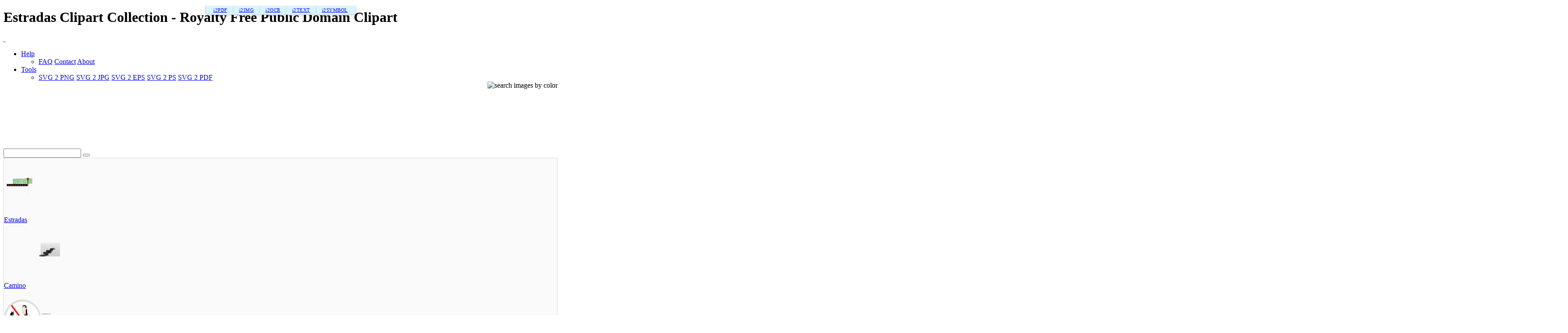

--- FILE ---
content_type: text/html; charset=utf-8
request_url: https://www.google.com/recaptcha/api2/aframe
body_size: 265
content:
<!DOCTYPE HTML><html><head><meta http-equiv="content-type" content="text/html; charset=UTF-8"></head><body><script nonce="xiVrL_ee8i83v5RFq-E7sg">/** Anti-fraud and anti-abuse applications only. See google.com/recaptcha */ try{var clients={'sodar':'https://pagead2.googlesyndication.com/pagead/sodar?'};window.addEventListener("message",function(a){try{if(a.source===window.parent){var b=JSON.parse(a.data);var c=clients[b['id']];if(c){var d=document.createElement('img');d.src=c+b['params']+'&rc='+(localStorage.getItem("rc::a")?sessionStorage.getItem("rc::b"):"");window.document.body.appendChild(d);sessionStorage.setItem("rc::e",parseInt(sessionStorage.getItem("rc::e")||0)+1);localStorage.setItem("rc::h",'1770073509139');}}}catch(b){}});window.parent.postMessage("_grecaptcha_ready", "*");}catch(b){}</script></body></html>